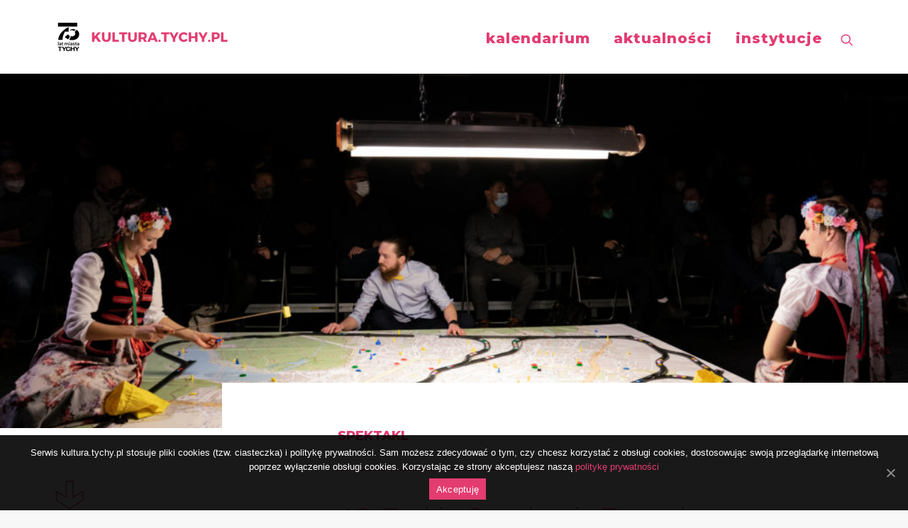

--- FILE ---
content_type: text/html; charset=UTF-8
request_url: https://kultura.tychy.pl/wydarzenia/cpk-2/
body_size: 77581
content:
<!DOCTYPE html>
<html class="no-touch" lang="pl-PL" xmlns="http://www.w3.org/1999/xhtml">
<head>
<meta http-equiv="Content-Type" content="text/html; charset=UTF-8">
<meta name="viewport" content="width=device-width, initial-scale=1">
<link rel="profile" href="https://gmpg.org/xfn/11">
<link rel="pingback" href="https://kultura.tychy.pl/xmlrpc.php">
<title>„CPK” &#8211; KULTURA.TYCHY.PL</title>
<link rel='dns-prefetch' href='//fonts.googleapis.com' />
<link rel='dns-prefetch' href='//s.w.org' />
<link rel="alternate" type="application/rss+xml" title="KULTURA.TYCHY.PL &raquo; Kanał z wpisami" href="https://kultura.tychy.pl/feed/" />
<link rel="alternate" type="application/rss+xml" title="KULTURA.TYCHY.PL &raquo; Kanał z komentarzami" href="https://kultura.tychy.pl/comments/feed/" />
		<script type="text/javascript">
			window._wpemojiSettings = {"baseUrl":"https:\/\/s.w.org\/images\/core\/emoji\/13.0.1\/72x72\/","ext":".png","svgUrl":"https:\/\/s.w.org\/images\/core\/emoji\/13.0.1\/svg\/","svgExt":".svg","source":{"concatemoji":"https:\/\/kultura.tychy.pl\/wp-includes\/js\/wp-emoji-release.min.js?ver=5.6"}};
			!function(e,a,t){var r,n,o,i,p=a.createElement("canvas"),s=p.getContext&&p.getContext("2d");function c(e,t){var a=String.fromCharCode;s.clearRect(0,0,p.width,p.height),s.fillText(a.apply(this,e),0,0);var r=p.toDataURL();return s.clearRect(0,0,p.width,p.height),s.fillText(a.apply(this,t),0,0),r===p.toDataURL()}function l(e){if(!s||!s.fillText)return!1;switch(s.textBaseline="top",s.font="600 32px Arial",e){case"flag":return!c([127987,65039,8205,9895,65039],[127987,65039,8203,9895,65039])&&(!c([55356,56826,55356,56819],[55356,56826,8203,55356,56819])&&!c([55356,57332,56128,56423,56128,56418,56128,56421,56128,56430,56128,56423,56128,56447],[55356,57332,8203,56128,56423,8203,56128,56418,8203,56128,56421,8203,56128,56430,8203,56128,56423,8203,56128,56447]));case"emoji":return!c([55357,56424,8205,55356,57212],[55357,56424,8203,55356,57212])}return!1}function d(e){var t=a.createElement("script");t.src=e,t.defer=t.type="text/javascript",a.getElementsByTagName("head")[0].appendChild(t)}for(i=Array("flag","emoji"),t.supports={everything:!0,everythingExceptFlag:!0},o=0;o<i.length;o++)t.supports[i[o]]=l(i[o]),t.supports.everything=t.supports.everything&&t.supports[i[o]],"flag"!==i[o]&&(t.supports.everythingExceptFlag=t.supports.everythingExceptFlag&&t.supports[i[o]]);t.supports.everythingExceptFlag=t.supports.everythingExceptFlag&&!t.supports.flag,t.DOMReady=!1,t.readyCallback=function(){t.DOMReady=!0},t.supports.everything||(n=function(){t.readyCallback()},a.addEventListener?(a.addEventListener("DOMContentLoaded",n,!1),e.addEventListener("load",n,!1)):(e.attachEvent("onload",n),a.attachEvent("onreadystatechange",function(){"complete"===a.readyState&&t.readyCallback()})),(r=t.source||{}).concatemoji?d(r.concatemoji):r.wpemoji&&r.twemoji&&(d(r.twemoji),d(r.wpemoji)))}(window,document,window._wpemojiSettings);
		</script>
		<style type="text/css">
img.wp-smiley,
img.emoji {
	display: inline !important;
	border: none !important;
	box-shadow: none !important;
	height: 1em !important;
	width: 1em !important;
	margin: 0 .07em !important;
	vertical-align: -0.1em !important;
	background: none !important;
	padding: 0 !important;
}
</style>
	<link rel='stylesheet' id='wp-block-library-css'  href='https://kultura.tychy.pl/wp-includes/css/dist/block-library/style.min.css?ver=5.6' type='text/css' media='all' />
<link rel='stylesheet' id='cookie-notice-front-css'  href='https://kultura.tychy.pl/wp-content/plugins/cookie-notice/css/front.min.css?ver=5.6' type='text/css' media='all' />
<link rel='stylesheet' id='uncodefont-google-css'  href='//fonts.googleapis.com/css?family=Montserrat%3A100%2C100italic%2C200%2C200italic%2C300%2C300italic%2Cregular%2Citalic%2C500%2C500italic%2C600%2C600italic%2C700%2C700italic%2C800%2C800italic%2C900%2C900italic&#038;subset=cyrillic%2Ccyrillic-ext%2Clatin%2Clatin-ext%2Cvietnamese&#038;ver=2.3.3' type='text/css' media='all' />
<link rel='stylesheet' id='search-filter-plugin-styles-css'  href='https://kultura.tychy.pl/wp-content/plugins/search-filter-pro/public/assets/css/search-filter.min.css?ver=2.5.3' type='text/css' media='all' />
<link rel='stylesheet' id='uncode-style-css'  href='https://kultura.tychy.pl/wp-content/themes/uncode/library/css/style.css?ver=689325338' type='text/css' media='all' />
<style id='uncode-style-inline-css' type='text/css'>

@media (min-width: 960px) { .limit-width { max-width: 1200px; margin: auto;}}
</style>
<link rel='stylesheet' id='uncode-icons-css'  href='https://kultura.tychy.pl/wp-content/themes/uncode/library/css/uncode-icons.css?ver=689325338' type='text/css' media='all' />
<link rel='stylesheet' id='uncode-custom-style-css'  href='https://kultura.tychy.pl/wp-content/themes/uncode/library/css/style-custom.css?ver=689325338' type='text/css' media='all' />
<link rel='stylesheet' id='addtoany-css'  href='https://kultura.tychy.pl/wp-content/plugins/add-to-any/addtoany.min.css?ver=1.15' type='text/css' media='all' />
<script type='text/javascript' src='https://kultura.tychy.pl/wp-includes/js/jquery/jquery.min.js?ver=3.5.1' id='jquery-core-js'></script>
<script type='text/javascript' src='https://kultura.tychy.pl/wp-includes/js/jquery/jquery-migrate.min.js?ver=3.3.2' id='jquery-migrate-js'></script>
<script type='text/javascript' src='https://kultura.tychy.pl/wp-content/plugins/add-to-any/addtoany.min.js?ver=1.1' id='addtoany-js'></script>
<script type='text/javascript' id='cookie-notice-front-js-extra'>
/* <![CDATA[ */
var cnArgs = {"ajaxUrl":"https:\/\/kultura.tychy.pl\/wp-admin\/admin-ajax.php","nonce":"c06fb5711e","hideEffect":"fade","position":"bottom","onScroll":"0","onScrollOffset":"100","onClick":"0","cookieName":"cookie_notice_accepted","cookieTime":"2592000","cookieTimeRejected":"2592000","cookiePath":"\/","cookieDomain":"","redirection":"0","cache":"0","refuse":"0","revokeCookies":"0","revokeCookiesOpt":"automatic","secure":"1","coronabarActive":"0"};
/* ]]> */
</script>
<script type='text/javascript' src='https://kultura.tychy.pl/wp-content/plugins/cookie-notice/js/front.min.js?ver=1.3.2' id='cookie-notice-front-js'></script>
<script type='text/javascript' id='search-filter-plugin-build-js-extra'>
/* <![CDATA[ */
var SF_LDATA = {"ajax_url":"https:\/\/kultura.tychy.pl\/wp-admin\/admin-ajax.php","home_url":"https:\/\/kultura.tychy.pl\/","extensions":[]};
/* ]]> */
</script>
<script type='text/javascript' src='https://kultura.tychy.pl/wp-content/plugins/search-filter-pro/public/assets/js/search-filter-build.min.js?ver=2.5.3' id='search-filter-plugin-build-js'></script>
<script type='text/javascript' src='https://kultura.tychy.pl/wp-content/plugins/search-filter-pro/public/assets/js/chosen.jquery.min.js?ver=2.5.3' id='search-filter-plugin-chosen-js'></script>
<script type='text/javascript' src='/wp-content/themes/uncode/library/js/ai-uncode.js' id='uncodeAI' data-home='/' data-path='/' data-breakpoints-images='258,516,720,1032,1440,2064,2880' id='ai-uncode-js'></script>
<script type='text/javascript' id='uncode-init-js-extra'>
/* <![CDATA[ */
var SiteParameters = {"days":"dni","hours":"godzin","minutes":"minut","seconds":"sekund","constant_scroll":"on","scroll_speed":"2","parallax_factor":"0.25","loading":"\u0141aduj\u0119\u2026","slide_name":"slide","slide_footer":"footer","ajax_url":"https:\/\/kultura.tychy.pl\/wp-admin\/admin-ajax.php","nonce_adaptive_images":"c1e5a01e71","enable_debug":"","block_mobile_videos":"","is_frontend_editor":"","mobile_parallax_allowed":"","wireframes_plugin_active":"1","sticky_elements":"off","lazyload_type":"","uncode_adaptive":"1"};
/* ]]> */
</script>
<script type='text/javascript' src='https://kultura.tychy.pl/wp-content/themes/uncode/library/js/init.js?ver=689325338' id='uncode-init-js'></script>
<link rel="https://api.w.org/" href="https://kultura.tychy.pl/wp-json/" /><link rel="alternate" type="application/json" href="https://kultura.tychy.pl/wp-json/wp/v2/wydarzenia/18209" /><link rel="EditURI" type="application/rsd+xml" title="RSD" href="https://kultura.tychy.pl/xmlrpc.php?rsd" />
<link rel="wlwmanifest" type="application/wlwmanifest+xml" href="https://kultura.tychy.pl/wp-includes/wlwmanifest.xml" /> 
<meta name="generator" content="WordPress 5.6" />
<link rel="canonical" href="https://kultura.tychy.pl/wydarzenia/cpk-2/" />
<link rel='shortlink' href='https://kultura.tychy.pl/?p=18209' />
<link rel="alternate" type="application/json+oembed" href="https://kultura.tychy.pl/wp-json/oembed/1.0/embed?url=https%3A%2F%2Fkultura.tychy.pl%2Fwydarzenia%2Fcpk-2%2F" />
<link rel="alternate" type="text/xml+oembed" href="https://kultura.tychy.pl/wp-json/oembed/1.0/embed?url=https%3A%2F%2Fkultura.tychy.pl%2Fwydarzenia%2Fcpk-2%2F&#038;format=xml" />

<script data-cfasync="false">
window.a2a_config=window.a2a_config||{};a2a_config.callbacks=[];a2a_config.overlays=[];a2a_config.templates={};a2a_localize = {
	Share: "Podziel się",
	Save: "Zapisz",
	Subscribe: "Subskrybuj",
	Email: "Email",
	Bookmark: "Dodaj do ulubionych",
	ShowAll: "Pokaż wszystko",
	ShowLess: "Ukryj",
	FindServices: "Wyszukaj",
	FindAnyServiceToAddTo: "Wyszukaj",
	PoweredBy: "Powered by",
	ShareViaEmail: "Share via email",
	SubscribeViaEmail: "Subscribe via email",
	BookmarkInYourBrowser: "Dodaj do zakładek w przeglądarce",
	BookmarkInstructions: "Press Ctrl+D or \u2318+D to bookmark this page",
	AddToYourFavorites: "Dodaj do ulubionych",
	SendFromWebOrProgram: "Send from any email address or email program",
	EmailProgram: "Email program",
	More: "More&#8230;",
	ThanksForSharing: "Thanks for sharing!",
	ThanksForFollowing: "Thanks for following!"
};

a2a_config.icon_color="#e33c71";
(function(d,s,a,b){a=d.createElement(s);b=d.getElementsByTagName(s)[0];a.async=1;a.src="https://static.addtoany.com/menu/page.js";b.parentNode.insertBefore(a,b);})(document,"script");
</script>
<link rel="icon" href="https://kultura.tychy.pl/wp-content/uploads/2021/01/logo_mck-150x150.png" sizes="32x32" />
<link rel="icon" href="https://kultura.tychy.pl/wp-content/uploads/2021/01/logo_mck-300x300.png" sizes="192x192" />
<link rel="apple-touch-icon" href="https://kultura.tychy.pl/wp-content/uploads/2021/01/logo_mck-300x300.png" />
<meta name="msapplication-TileImage" content="https://kultura.tychy.pl/wp-content/uploads/2021/01/logo_mck-300x300.png" />
		<style type="text/css" id="wp-custom-css">
			#wp-admin-bar-root-default, #wp-admin-bar-user-info, #wp-admin-bar-edit-profile
{
	display: none;
}
@import url('https://fonts.googleapis.com/css2?family=Montserrat:ital,wght@0,300;0,400;0,600;0,700;0,800;1,400&display=swap');

.przeglad-wydarzen .t-entry-cf-uncode-data-od-do
{
	font-weight: 800;
	font-size: 36px;
}
.przeglad-wydarzen hr
{
	border: 1px solid #000;
	border-color: #000!IMPORTANT;
}
.przeglad-wydarzen .t-entry-cf-uncode-nadtytul
{
	font-weight: 300;
	font-size: 24px;
	margin-top: 30px!IMPORTANT;
}
.przeglad-wydarzen .t-entry-title a
{
	font-weight: 800!IMPORTANT;
	font-size: 36px!IMPORTANT;
	color: #2B2E34!IMPORTANT;
}
.przeglad-wydarzen .t-entry-title a:hover
{
	color: #E33C71!IMPORTANT;
}
.przeglad-wydarzen .t-entry-cf-uncode-miejsce-wydarzenia-nazwa
{
	font-weight: 400;
	font-size: 24px;
	margin: 30px 0!IMPORTANT;
}
.przeglad-wydarzen .t-entry-cf-uncode-platne-darmowe
{
	font-weight: 800;
	font-size: 18px;
}
.przeglad-wydarzen .t-cat-over-topleft
{
	padding: 10px 36px;
	background-color: #fff;
	border-bottom: 2px solid #E33C71;
	border-right: 2px solid #E33C71;
	margin-left: -2px;
	text-transform: uppercase;
}
.przeglad-wydarzen .t-entry-visual
{
	overflow: visible!IMPORTANT;
}
.przeglad-wydarzen a
{
	color: #E33C71!IMPORTANT;
	font-weight: 400;
	font-size: 18px;
}
.tagcloud
{
	display: none;
}
.przeglad-wydarzen .tmb-light.tmb-border, .przeglad-wydarzen .tmb-light.tmb-bordered:not(.tmb-no-bg):not(.tmb-shadowed).tmb > .t-inside, .przeglad-wydarzen .tmb-light.tmb-bordered.tmb-no-bg.tmb-media-first.tmb > .t-inside .t-entry-visual {
    border: 2px solid #E33C71;
    border-top-style: none;
    border-right-style: none;
}
.header-wrapper .owl-dots-inside .owl-dots {
  	padding-bottom: 48px;
		padding-top: 48px;
	  padding-left: 5%;
	}

.owl-dots .owl-dot span {
    width: 24px;
    height: 24px;
		margin: 0px 12px 0px 12px;
    display: block;
    border-radius: 0%;
}

hr.separator-break {
    width: 100%;
    border-top-width: 2px;
	
}
 
.tmb-dark.tmb-border, .tmb-dark.tmb-bordered:not(.tmb-no-bg):not(.tmb-shadowed).tmb > .t-inside, .tmb-dark.tmb-bordered.tmb-no-bg.tmb-media-first.tmb > .t-inside .t-entry-visual {
 		border: 2px solid #FFFFFF;
		border-top-style: none;
    border-right-style: none;	
}

/*Instytucje | Wydarzenia | Aktualności*/


.instytucja_lead {
    color: #2b2e34;
    font-size: 24px;
    font-weight: 800;
    margin-left: 75px;
    margin-bottom: 50px;
		margin-top: 0!IMPORTANT;
    padding: 50px 0px 50px 50px;
    border: solid;
    border-width: 2px 0 2px 2px;
    border-color: #E33C71;
    }
.borderright53
{
	width:100%;
	height: 53px;
	border-right: 2px solid #E33C71;
}

.tresc_aktualnosci_instytucje  h2 > img  {
	padding-bottom: 50px;
}

.tresc_aktualnosci_instytucje  p > img  {
	padding-bottom: 50px;
}

.tresc_aktualnosci_instytucje  h1 > img  {
	padding-bottom: 50px;
}

.tresc_aktualnosci_instytucje > h2 {
    color: #E33C71;
	  font-size: 18px;
    line-height: 30px;
    margin-bottom: 30px;
		margin-top: 50px;
}

.tresc_aktualnosci_instytucje > h1 {
    color: #E33C71;
    border-bottom-style: solid;
	   font-size: 24px;
    line-height: 66px;
    padding-bottom: 13.5px;
    margin-top: 50px;
    margin-bottom: 50px;
}

 p, li, dt, dd, dl, address, label, small, pre, code {
    margin-top: 30px;
    margin-bottom: 50px;
}

blockquote p {
    font-style: italic;
    font-weight:300;
    margin-top: 18px;
    margin-bottom: 50px;
}

.email_instytucja {
		color: #E33C71;
    font-size: 25px;
    font-weight: 800;
}

.telefon_instytucja {
		color: #2b2e34;
    font-size: 20px;
    font-weight: 800;
		margin-top: 17px!important;
}

.adres_instytucja {
		margin-top: 17px!important;
}
.instytucje_kultury_sekcja .owl-carousel {
	height: 475px;
}

.instytucje_kultury_sekcja .t-entry-text-tc {
	height: 450px;
}
.instytucje_kultury_sekcja .t-entry-title a
{
  line-height: 50px;
  max-height: 150px;
}
.instytucje_kultury_sekcja .t-entry-cf-lead-instytucje {
	overflow: hidden;
  text-overflow: ellipsis;
  display: -webkit-box;
  line-height: 25px;
  max-height: 175px;
  -webkit-line-clamp: 7;
  -webkit-box-orient: vertical;
}
.instytucje_kultury_tytul_1
{
	max-height: 275px!IMPORTANT;
  -webkit-line-clamp: 11!IMPORTANT;
}
.instytucje_kultury_tytul_2
{
	max-height: 225px!IMPORTANT;
  -webkit-line-clamp: 9!IMPORTANT;
}
.instytucje_kultury_sekcja .btn.btn-link.btn-flat {
	color: white;
	font-size: 25px;
	font-weight: 800!important;
	text-transform: lowercase;
	}

.instytucje_kultury_sekcja .t-entry-readmore {
	position: absolute;
  bottom: 35px;
}
#colophon h3
{
	color: #fff!IMPORTANT;
}
.extraboldrozowy18, .single-wydarzenia h1, .single-wydarzenia h2, .single-wydarzenia h3, .single-wydarzenia h4, .single-wydarzenia h5, .single-wydarzenia h6
{
	font-weight: 800!IMPORTANT;
	color: #E33C71!IMPORTANT;
}
.regularrozowy18
{
	color: #E33C71!IMPORTANT;
}
.podnadtytullight36
{
	font-weight: 300!IMPORTANT;
	color: #E33C71!IMPORTANT;
	font-size: 36px!IMPORTANT;
}
.tytulextrabold60
{
	font-weight: 800!IMPORTANT;
	color: #E33C71!IMPORTANT;
	font-size: 60px!IMPORTANT;
}
.kategoria_wydarzenie
{
	text-transform: uppercase;
}
blockquote
{
	margin-left: 48px;
	padding-left: 48px;
	position: relative;
}
blockquote::before {
    display: block;
		position: absolute;
    content: "";
    border-top: 2px solid #E33C71;
    width: 48px;
		left: -48px;
		top: calc(50% - 1px);
}
.strzalka_w_dol
{
	margin-bottom: 49px;
}
.sidebar-wydarzenie
{
	margin-top: 41px;
}
.single-wydarzenia .wydarzenie-content-do-gory
{
		position: relative;
    top: -71px;
    background-color: #fff;
}
.mt53
{
	margin-top: 53px!IMPORTANT;
}
.mt12
{
	margin-top: 12px!IMPORTANT;
}
.mt43
{
	margin-top: 43px!IMPORTANT;
}
.mt36
{
	margin-top: 36px!IMPORTANT;
}
.mt82
{
	margin-top: 82px!IMPORTANT;
}
.mt19
{
	margin-top: 19px!IMPORTANT;
}
.extrabold24
{
	font-weight: 800;
	font-size: 24px;
}
.reg24
{
	font-size: 24px;
}
.rozowy20
{
	color: #E33C71!IMPORTANT;
	font-size: 24px!IMPORTANT;
}
.link-do-wydarzenia a
{
	color: #E33C71!IMPORTANT;
}
.pt150
{
	padding-top: 150px;
}
.pt113
{
	padding-top: 113px;
}
.searchandfilter > ul > li {
	display: inline-block;
	vertical-align: top;
	padding: 0 20px;
}
.button1_strona_glowna
{
	border-right: none;
}
/*Kalendarium*/
.odfiltrowane-obrazek
{
	position: relative;
	display:inline-block;
}
.odfiltrowane-kategoria
{
	position:absolute;
	color: #E33C71!IMPORTANT;
  font-weight: 400;
  font-size: 18px;
	padding: 2px 36px;
  background-color: #fff;
  border-bottom: 2px solid #E33C71;
  border-right: 2px solid #E33C71;
	text-transform: uppercase;
}
.odfiltrowane-kategoria *
{
	list-style-type: none;
}
.odfiltrowane-kategoria ul, .odfiltrowane-kategoria li
{
	margin:0!IMPORTANT;
	padding:0!IMPORTANT;
}
.odfiltrowane-obrazek img
{
  border-left: 2px solid #E33C71;
}
.odfiltrowane-obrazek p
{
	margin-top:0;
	margin-bottom: 0;
}
/*-----------------*/
.odfiltrowane-data-od-do
{
	font-weight: 800;
	font-size: 36px;
	display: inline;
}
.odfiltrowane-godzina
{
	font-weight: 400;
	font-size: 36px;
	display: inline;
	float: right
}
.odfiltrowane-wydarzenie hr
{
	border-color: #2b2e34;
	border-width: 1px;
	margin: 15px 0;
}
.odfiltrowane-wydarzenie
{
	border-bottom: 2px solid #E33C71;
	margin-bottom: 40px;
}
.link-invis
{
	height: 0!IMPORTANT;
	display:inline;
}
.odfiltrowane-nadtytul
{
	margin-top: 20px!IMPORTANT;
	font-size: 24px;
}
h2.odfiltrowane-tytul
{
	margin-top: 15px;
}
.odfiltrowane-miejsce
{
	font-size: 24px;
	padding: 20px 0;
}
.odfiltrowane-cena
{
	font-weight: 800;
	font-size: 24px;
}
#search-filter-form-532 ul, #search-filter-form-532 li:first-child
{
	padding-left: 0;
}
.header-kalendarium
{
	font-size: 55px;
	font-weight: 800;
	color: #FFF
}
.searchandfilter h4
{
	font-size: 12px;
	color: #fff;
	text-transform: uppercase;
	font-weight: 600
}
#search-filter-form-532 select
{
	font-size: 13px!IMPORTANT;
	font-weight: 600!IMPORTANT;
}
.slider-glowna-wpisy .t-entry-cf-uncode-nadtytul, .slider-glowna-wpisy .t-entry-cf-uncode-data-od-do, .slider-glowna-wpisy .t-entry-cf-uncode-godzina-rozpoczecia
{
	font-size: 36px;
}
.slider-glowna-wpisy .t-entry-cf-uncode-data-od-do, .slider-glowna-wpisy .t-entry-cf-uncode-godzina-rozpoczecia
{
	display: inline;
	padding-right: 15px;
}
.slider-glowna-wpisy .t-entry-cf-uncode-data-od-do
{
	font-weight: 800;
}
.slider-glowna-wpisy .t-entry-title
{
	margin-bottom: 9px!IMPORTANT;
}
.slider-glowna-wpisy .owl-dots-inside .owl-dots .owl-dot span
{
	background: transparent;
	border: 2px solid #fff;
	opacity: 1;
}
.slider-glowna-wpisy .owl-dot.active
{
	transform: scale(0.8)!IMPORTANT;
}
.slider-glowna-wpisy .owl-dot.active span
{
	background-color: #fff!IMPORTANT;
}
.wybor-miesiaca-lewo,
.wybor-miesiaca-data,
.wybor-miesiaca-prawo
{
	display: inline;
	font-size: 100px;
}
.wybor-miesiaca-lewo img,
.wybor-miesiaca-prawo img
{
	vertical-align: middle;
	padding-bottom: 10px;
}
.wybor-miesiaca-data
{
	font-size: 100px;
	margin: 0 80px;
	font-weight: 800;
	color: #2B2E34;
  -webkit-text-fill-color: white; /* Will override color (regardless of order) */
  -webkit-text-stroke-width: 2px;
  -webkit-text-stroke-color: #2B2E34;
	width: 420px!IMPORTANT;
	display: inline-block;
	text-align: center;
}
.sf-field-post-meta-data_zakonczenia
{
	display:none!IMPORTANT;
}
.kalendarium-dni
{
	display: flex!IMPORTANT;
  align-items: stretch!IMPORTANT;
}
.kal-dni
{
	width: 50px;
	font-size: 20px;
}
.extrabold
{
	font-weight: 800;
}
.button1_strona_glowna
{
	position:relative;
	padding: 27px 47px 27px 47px !important;
	font-size: 24px!IMPORTANT;
}
.half-border
{
	position: absolute;
  bottom:-2px;
  right:0px;
  width:50%;
  height: 2px;
  background-color:#fff;
	transition-duration: 0.2s;
}
.button1_strona_glowna:hover .half-border, .page-id-8 .btn.btn-color-213289.btn-outline:hover .half-border
{
	background-color: #e33c71;
}
.page-id-8 .btn.btn-color-213289.btn-outline
{
	font-size: 24px;
	text-transform: lowercase;
	color: #2B2E34!IMPORTANT;
	font-weight: 800!IMPORTANT;
	letter-spacing:0;
	border: 2px solid #e33c71;
	border-right:none;
	position:relative;
	padding: 27px 47px 27px 47px !important;
}
.drop-menu
{
	background-color: transparent!IMPORTANT;
	padding-top: 0!IMPORTANT;
}
.drop-menu .menu-item
{
	background-color: #fff;
	margin-bottom: 2px;
	width: auto;
	font-weight:400;
	width: min-content!IMPORTANT;
}
#menu-item-1763 *
{
	white-space: nowrap;
}
.drop-menu
{
	max-width: 500px!IMPORTANT;
}
#menu-menu-glowne .fa-dropdown
{
	display:none;
}
#menu-menu-glowne .podmenu
{
	margin-left: 20px!IMPORTANT;
}
.overlay.style-dark-bg
{
	background-color: #E33C71!IMPORTANT;
}
.search-container .search-field
{
	border: none;
	margin-left: 0!IMPORTANT;
	padding-left: 0!IMPORTANT;
	border-bottom: 2px solid #fff
}
.search-container *
{
	box-shadow: none;
}
.search-container .fa-search3
{
	margin-top:-0.5em!IMPORTANT;
	right: 0!IMPORTANT;
	font-size: 30px;
	background-color: #E33C71!IMPORTANT;
	z-index: 99999;
	padding-bottom: 30px;
	padding-left: 30px;
}
.search-field::placeholder {
  color: #E33C71!IMPORTANT;
}
.menu-container
{
	z-index: 9999999!IMPORTANT;
}
.vertical-border-left
{
	width: 20%;
	border-right: 2px solid #fff;
	height: 20px;
	display: block;
}
.wybor-miesiaca
{
	display: inline-block;
	float: right;
	padding-bottom: 60px;
}
.footer-last a:hover, .page-id-8 a:hover, .wpisy-glowna-rozowe-tlo a:hover, .instytucje_kultury_sekcja a:hover
{
	color: #fff!IMPORTANT;
}
.post-info
{
	display: none;
}
.instytucja_lead
{
	margin-bottom: 5px!IMPORTANT;
	margin-bottom: 5px!IMPORTANT;
}
.slider-glowna-wpisy .owl-dots
{
	max-width: 1200px!IMPORTANT;
	padding-left: 36px!IMPORTANT;
	padding-right: 36px!IMPORTANT;
	margin-left: auto!IMPORTANT;
	margin-right:auto!IMPORTANT;
}
.page-id-533 .wydarzenia-sf img
{
	display: block
}
.przeglad-wydarzen .t-inside:hover, .instytucje_kultury_sekcja .t-inside:hover
{
	cursor: pointer;
}
.t-entry-title a
{
	overflow: hidden;
  text-overflow: ellipsis;
  display: -webkit-box;
  line-height: 45px;
  max-height: 135px;
  -webkit-line-clamp: 3;
  -webkit-box-orient: vertical;
  position: relative;
}
.sidebar-adres, .sidebar-gdzina, .sidebar-adres-www
{
	margin-top: 10px!IMPORTANT;
}
.organizatorzy-z-przecinkami
{
	line-height: 50px;
}
.organizatorzy-z-przecinkami img
{
	vertical-align: middle;
	padding-bottom: 3px;
}
.organizator-tytul p
{
	margin-bottom: 0!IMPORTANT;
}
.kalendarium-dni
{
	min-width: 1128px;
}
@media screen and (max-width: 1127px) {
  .kalendarium-dni-container
{
	overflow-x: scroll;
}
	.kal-dni {
    padding-bottom: 10px;
	}
	.kalendarium-dni-container::-webkit-scrollbar {
  height: 3px;
  background-color: #ddd;
}
	.kalendarium-dni-container::-webkit-scrollbar-thumb {
		background-color: #2B2E34;
}
}
@media screen and (max-width: 1026px) {
	.odfiltrowane-obrazek, .odfiltrowane-obrazek img, .odfiltrowane-szczegoly
	{
		float: none;
		width: 100%;
	}
	.odfiltrowane-szczegoly
	{
		padding-top: 36px;
		padding-bottom: 36px;
		border-left: 2px solid #E33C71;
	}
}
.no-block-padding
{
	padding-top: 0!IMPORTANT;
}
.fa-angle-up:before{
	display: none;
}
.wybor-miesiaca-lewo:hover, .wybor-miesiaca-prawo:hover
{
	cursor: pointer;
}
#index-120741 .t-entry-title a:hover
{
	color: #2b2e34!IMPORTANT;
}
#index-150819 *
{
	transition-duration: 8s;
}
.tmb-image-color-anim:hover img
{
	filter: grayscale(0%)!IMPORTANT;
}
.menu-container a:hover
{
	color: rgba(227,60,113,.5)!IMPORTANT;
}
.uncode-divider-wrap
{
	width: calc((100vw - 1300px)/2 + 1300px*3/4v)!IMPORTANT;
	margin-left: calc((100vw - 1300px)/2 + 1300px*1/4)!IMPORTANT;
}
.mobile .wybor-miesiaca
{
	display: block;
	margin-left: auto;
	margin-right: auto;
	width: 672px;
	padding-top: 40px;
	padding-bottom: 40px;
	float: none;
}
.mobile #search-filter-form-532 label
{
	width: 100%;
}
@media screen and (max-width: 750px) {
	.wybor-miesiaca-lewo, .wybor-miesiaca-data, .wybor-miesiaca-prawo {
		font-size: 80px;
	}
	.wybor-miesiaca-data
	{
    margin: 0 40px;
		width: 320px!IMPORTANT;
	}
	.wybor-miesiaca
	{
		width: 492px!IMPORTANT;
	}
}
@media screen and (max-width: 570px) {
	.wybor-miesiaca-lewo, .wybor-miesiaca-data, .wybor-miesiaca-prawo {
		font-size: 50px;
	}
	.wybor-miesiaca-data
	{
    margin: 0 20px;
		width: 250px!IMPORTANT;
	}
	.wybor-miesiaca
	{
		width: 382px!IMPORTANT;
	}
}
@media screen and (max-width: 454px) {
	.wybor-miesiaca-lewo, .wybor-miesiaca-data, .wybor-miesiaca-prawo {
		font-size: 30px;
	}
	.wybor-miesiaca-data
	{
    margin: 0 10px;
		width: 118px!IMPORTANT;
	}
	.wybor-miesiaca
	{
		width: 188px!IMPORTANT;
	}
	.wybor-miesiaca img
	{
		width: 20px;
		padding-bottom: 3px;
	}
}
@media screen and (max-width: 892px) {
	#search-filter-form-532 ul li:not(.sf-field-post-meta-data_zakonczenia)
	{
		display: block!IMPORTANT;
		padding-left: 0!IMPORTANT;
		padding-bottom: 20px;
	}
}
@media screen and (max-width: 450px) {
.header-kalendarium
	{
		font-size: 30px!IMPORTANT;
	}
}
.odfiltrowane-obrazek
{
  overflow: hidden;
}

.odfiltrowane-tytul
{
	overflow: hidden;
  text-overflow: ellipsis;
  display: -webkit-box;
  line-height: 43px;
  max-height: 86px;
  -webkit-line-clamp:2;
  -webkit-box-orient: vertical;
  position: relative;
}
#a2apage_show_more_less, .a2a_mini_services a:nth-of-type(4), .a2a_mini_services a:nth-of-type(5), .a2a_mini_services a:nth-of-type(6), .a2a_mini_services a:nth-of-type(8)
{
	display: none;
}
#a2apage_dropdown
{
	border-radius: 0;
	border-color: #2b2e34;
}
#a2apage_dropdown a
{
	color: #2b2e34;
}
.icon-box-icon span:hover, .icon-box-icon:hover
{
	cursor: pointer!IMPORTANT;
}
.linki-social-invisible
{
	display: none!IMPORTANT;
}
.field_5f7f67eb4505e
{
	margin-bottom: 70px!IMPORTANT;
}
.ninja, .ninja *
{
	display: none!IMPORTANT;
}
#menu-item-1763 .drop-menu
{
	margin-left: 0!IMPORTANT;
}
.sf-item-23
{
	display:none!IMPORTANT;
}
#search-filter-form-532 .sf-field-post-meta-organizator
{
	max-width: 210px;
}
.organizator-nazwa {
    overflow: hidden;
	padding-bottom:4px;
}

.organizator-nazwa:after {
    content:"";
    display: inline-block;
    height: 0.5em;
    vertical-align: middle;
    width: 100%;
    margin-right: -100%;
    margin-left: 10px;
    border-top: 2px solid #E33C71;
	margin-top:6px;
}
.odfiltrowane-kategoria li:last-of-type
{
	display:block;
}
.odfiltrowane-kategoria li
{
	display:none;
}
.kal-dni:hover
{
	cursor: pointer;
}
@media screen and (min-width: 1027px) {
body:not(.home) .odfiltrowane-wydarzenie
{
	display: flex!IMPORTANT;
}
body:not(.home) .odfiltrowane-obrazek, body:not(.home) .odfiltrowane-szczegoly
{
	flex: 1;
}
body:not(.home) .odfiltrowane-obrazek
img
{
	height: 100%;
	width: 100%;
	object-fit: cover;
	margin:0!IMPORTANT;
}
}
.odfiltrowane-szczegoly
{
	padding-left: 42px;
}
.odfiltrowane-cena
{
	padding-bottom: 20px;
}
.sf-input-select
{
	width: 170px!IMPORTANT;
}
.mobile .no-block-padding
{
	padding-left: 0!IMPORTANT;
}
.page-id-1896 path {
    fill: #e33c71;
}
.organizator-nazwa:hover
{
	cursor: pointer;
}
.wpb_raw_js
{
	display: none;
}
.strzalka-footer
{
	height: 25px;
	width: 35px;
	padding-right: 10px;
	vertical-align: middle;
}
#colophon p
{
	margin-bottom: 10px!IMPORTANT;
	margin-top: 10px;
	font-size: 12px
}
#colophon h3
{
	font-size: 18px
}
#colophon h6 *
{
	color: #fff;
}
#cn-notice-text a
{
	color: #e33c71 !important;
}
#cn-accept-cookie
{
	background: #e33c71;
	border-radius: 0;
}
.owl-dots-align-center .owl-dots, .mejs-controls
{
	display: none!IMPORTANT;
}
.object-size.self-video.fluid-object
{
	padding-top: 75%!IMPORTANT;
}
.mejs-overlay-button
{
	border: none;
	opacity: 1;
}
.page-id-533 .odfiltrowane-nadtytul
{
	display: none!IMPORTANT;
}
.home .odfiltrowane-obrazek, .home .odfiltrowane-obrazek img, .home .odfiltrowane-szczegoly
{
	float: none!IMPORTANT;
	width: 100%!IMPORTANT;
}
.home .odfiltrowane-szczegoly
{
	padding-top: 36px!IMPORTANT;
	padding-bottom: 36px!IMPORTANT;
	border-left: 2px solid #E33C71!IMPORTANT;
}
.home .search-filter-results
{
	display: flex;
  align-items: flex-start;
}
.home .odfiltrowane-wydarzenie
{
	flex-grow: 1;
  flex-basis: 0;
}
.home .odfiltrowane-wydarzenie:nth-of-type(1), .home .odfiltrowane-wydarzenie:nth-of-type(2)
{
	margin-right: 18px;
}
.home .odfiltrowane-godzina
{
	display: none!IMPORTANT;
}
.home .odfiltrowane-tytul a:hover
{
	color: #e33c71!IMPORTANT;
}
.home .odfiltrowane-obrazek img
{
	filter: grayscale(100%);
	transition-duration: 3s;
	object-fit: cover;
}
.home .odfiltrowane-wydarzenie:hover img
{
	filter: none!IMPORTANT;
}
.home .odfiltrowane-szczegoly
{
	padding: 36px!IMPORTANT
}
.home .pagination
{
	display: none;
}
.home .odfiltrowane-obrazek
{
	overflow: visible!IMPORTANT;
}
.home .odfiltrowane-obrazek
{
	border-left: 2px solid #e33c71;
}
.home .odfiltrowane-obrazek img
{
	border: none;
}
.home .odfiltrowane-kategoria
{
	z-index: 999;
	margin-left: -2px;
}
.home .odfiltrowane-wydarzenie:hover
{
	cursor: pointer;
}
.home .odfiltrowane-wydarzenie {
	max-width: 34%;
}
.home .odfiltrowane-tytul
{
  line-height: 43px;
  max-height: 129px;
  -webkit-line-clamp:3;
}
.home .odfiltrowane-wydarzenie img
{
		height: 250px;
}
@media screen and (max-width: 1061px) {
	.home .search-filter-results
{
	flex-direction: column;
}
.home .odfiltrowane-wydarzenie
{
	margin-right: 0!IMPORTANT;
}
	.home .odfiltrowane-wydarzenie {
	max-width: 100%;
}	
	.home .odfiltrowane-wydarzenie img
{
		height: 600px;
}
}
@media screen and (max-width: 840px) {
.home .odfiltrowane-wydarzenie img
{
		height: 550px;
}
}
@media screen and (max-width: 740px) {
.home .odfiltrowane-wydarzenie img
{
		height: 475px;
}
}
@media screen and (max-width: 640px) {
.home .odfiltrowane-wydarzenie img
{
		height: 400px;
}
}
@media screen and (max-width: 540px) {
.home .odfiltrowane-wydarzenie img
{
		height: 325px;
}
}
@media screen and (max-width: 440px) {
.home .odfiltrowane-wydarzenie img
{
		height: 250px;
}
}
@media screen and (max-width: 340px) {
.home .odfiltrowane-wydarzenie img
{
		height: 175px;
}
}
@media screen and (max-width: 240px) {
.home .odfiltrowane-wydarzenie img
{
		height: 100px;
}
}
body.search.search-results .entry-summary
{
	display: none;
}
.search-filter-results .pagination
{
	display:none;
}
.odfiltrowane-obrazek
{
	max-height:350px;
}
.sf-field-post-meta-data_rozpoczecia
{
	display:none!IMPORTANT;
}
.link-info-ikona a
{
	width: 90px;
	height: 90px;
}
.autor-wyd
{
	margin-top: 20px!IMPORTANT;
}
.autor-wyd:empty
{
	display: none!IMPORTANT;
}		</style>
		<noscript><style> .wpb_animate_when_almost_visible { opacity: 1; }</style></noscript></head>
<body data-rsssl=1 class="wydarzenia-template-default single single-wydarzenia postid-18209 wp-custom-logo  style-color-lxmt-bg cookies-not-set group-blog hormenu-position-left hmenu hmenu-position-right header-full-width main-center-align textual-accent-color mobile-parallax-not-allowed ilb-no-bounce unreg qw-body-scroll-disabled wpb-js-composer js-comp-ver-6.5.0 vc_responsive" data-border="0">
		<div class="body-borders" data-border="0"><div class="top-border body-border-shadow"></div><div class="right-border body-border-shadow"></div><div class="bottom-border body-border-shadow"></div><div class="left-border body-border-shadow"></div><div class="top-border style-light-bg"></div><div class="right-border style-light-bg"></div><div class="bottom-border style-light-bg"></div><div class="left-border style-light-bg"></div></div>	<div class="box-wrapper">
		<div class="box-container">
		<script type="text/javascript" id="initBox">UNCODE.initBox();</script>
		<div class="menu-wrapper menu-sticky menu-no-arrows">
													
													<header id="masthead" class="navbar menu-primary menu-light submenu-light style-light-original menu-with-logo">
														<div class="menu-container style-color-xsdn-bg menu-no-borders">
															<div class="row-menu limit-width">
																<div class="row-menu-inner">
																	<div id="logo-container-mobile" class="col-lg-0 logo-container middle">
																		<div id="main-logo" class="navbar-header style-light">
																			<a href="https://kultura.tychy.pl" class="navbar-brand"><div class="logo-customizer"><img src="https://kultura.tychy.pl/wp-content/uploads/2026/01/Logo75LatKultura3.png" alt="KULTURA.TYCHY.PL" width="250" height="50" /></div></a>
																		</div>
																		<div class="mmb-container"><div class="mobile-additional-icons"></div><div class="mobile-menu-button 1 mobile-menu-button-light lines-button x2"><span class="lines"></span></div></div>
																	</div>
																	<div class="col-lg-12 main-menu-container middle">
																		<div class="menu-horizontal">
																			<div class="menu-horizontal-inner">
																				<div class="nav navbar-nav navbar-main navbar-nav-first"><ul id="menu-menu-glowne" class="menu-primary-inner menu-smart sm"><li id="menu-item-1758" class="menu-item menu-item-type-post_type menu-item-object-page menu-item-1758 menu-item-link"><a title="kalendarium" href="https://kultura.tychy.pl/kalendarium/">kalendarium<i class="fa fa-angle-right fa-dropdown"></i></a></li>
<li id="menu-item-1759" class="menu-item menu-item-type-post_type menu-item-object-page menu-item-1759 menu-item-link"><a title="aktualności" href="https://kultura.tychy.pl/aktualnosci/">aktualności<i class="fa fa-angle-right fa-dropdown"></i></a></li>
<li id="menu-item-1763" class="menu-item menu-item-type-custom menu-item-object-custom menu-item-has-children menu-item-1763 dropdown menu-item-link"><a title="instytucje" href="/instytucje/" data-toggle="dropdown" class="dropdown-toggle" data-type="title">instytucje<i class="fa fa-angle-down fa-dropdown"></i></a>
<ul role="menu" class="drop-menu">
	<li id="menu-item-2054" class="menu-item menu-item-type-post_type menu-item-object-instytucje_kultury menu-item-2054"><a title="Miejskie Centrum Kultury w Tychach" href="https://kultura.tychy.pl/instytucje_kultury/miejskie-centrum-kultury/">Miejskie Centrum Kultury w Tychach<i class="fa fa-angle-right fa-dropdown"></i></a></li>
	<li id="menu-item-2395" class="podmenu menu-item menu-item-type-post_type menu-item-object-instytucje_kultury menu-item-2395"><a title="Klub Wilkowyje MCK" href="https://kultura.tychy.pl/instytucje_kultury/klub-wilkowyje/">Klub Wilkowyje MCK<i class="fa fa-angle-right fa-dropdown"></i></a></li>
	<li id="menu-item-2396" class="podmenu menu-item menu-item-type-post_type menu-item-object-instytucje_kultury menu-item-2396"><a title="Klub Urbanowice MCK" href="https://kultura.tychy.pl/instytucje_kultury/klub-urbanowice/">Klub Urbanowice MCK<i class="fa fa-angle-right fa-dropdown"></i></a></li>
	<li id="menu-item-1768" class="menu-item menu-item-type-post_type menu-item-object-instytucje_kultury menu-item-1768"><a title="Miejska Biblioteka Publiczna w Tychach" href="https://kultura.tychy.pl/instytucje_kultury/miejska-biblioteka-publiczna/">Miejska Biblioteka Publiczna w Tychach<i class="fa fa-angle-right fa-dropdown"></i></a></li>
	<li id="menu-item-1770" class="menu-item menu-item-type-post_type menu-item-object-instytucje_kultury menu-item-1770"><a title="AUKSO - Orkiestra Kameralna Miasta Tychy" href="https://kultura.tychy.pl/instytucje_kultury/aukso/">AUKSO &#8211; Orkiestra Kameralna Miasta Tychy<i class="fa fa-angle-right fa-dropdown"></i></a></li>
	<li id="menu-item-1769" class="menu-item menu-item-type-post_type menu-item-object-instytucje_kultury menu-item-1769"><a title="Muzeum Miejskie w Tychach" href="https://kultura.tychy.pl/instytucje_kultury/muzeum-miejskie-w-tychach/">Muzeum Miejskie w Tychach<i class="fa fa-angle-right fa-dropdown"></i></a></li>
	<li id="menu-item-2055" class="menu-item menu-item-type-post_type menu-item-object-instytucje_kultury menu-item-2055"><a title="Teatr Mały w Tychach" href="https://kultura.tychy.pl/instytucje_kultury/teatr-maly/">Teatr Mały w Tychach<i class="fa fa-angle-right fa-dropdown"></i></a></li>
	<li id="menu-item-33900" class="podmenu menu-item menu-item-type-post_type menu-item-object-instytucje_kultury menu-item-33900"><a title="Miejska Galeria Sztuki OBOK" href="https://kultura.tychy.pl/instytucje_kultury/miejska-galeria-sztuki-obok/">Miejska Galeria Sztuki OBOK<i class="fa fa-angle-right fa-dropdown"></i></a></li>
	<li id="menu-item-2253" class="menu-item menu-item-type-post_type menu-item-object-instytucje_kultury menu-item-2253"><a title="Młodzieżowy Dom Kultury nr 1" href="https://kultura.tychy.pl/instytucje_kultury/mlodziezowy-dom-kultury/">Młodzieżowy Dom Kultury nr 1<i class="fa fa-angle-right fa-dropdown"></i></a></li>
	<li id="menu-item-2264" class="menu-item menu-item-type-post_type menu-item-object-instytucje_kultury menu-item-2264"><a title="Młodzieżowy Dom Kultury nr 2" href="https://kultura.tychy.pl/instytucje_kultury/mlodziezowy-dom-kultury-nr-2-w-tychach/">Młodzieżowy Dom Kultury nr 2<i class="fa fa-angle-right fa-dropdown"></i></a></li>
</ul>
</li>
</ul></div><div class="nav navbar-nav navbar-nav-last"><ul class="menu-smart sm menu-icons"><li class="menu-item-link search-icon style-light dropdown "><a href="#" class="trigger-overlay search-icon" data-area="search" data-container="box-container">
													<i class="fa fa-search3"></i><span class="desktop-hidden"><span>Wyszukiwanie</span></span><i class="fa fa-angle-down fa-dropdown desktop-hidden"></i>
													</a><ul role="menu" class="drop-menu desktop-hidden">
														<li>
															<form class="search ccc" method="get" action="https://kultura.tychy.pl/">
																<input type="search" class="search-field no-livesearch" placeholder="Szukaj…" value="" name="s" title="Szukaj…" /></form>
														</li>
													</ul></li></ul></div><div class="desktop-hidden">
														 							</div></div>
																		</div>
																	</div>
																</div>
															</div>
														</div>
													</header>
												</div>			<script type="text/javascript" id="fixMenuHeight">UNCODE.fixMenuHeight();</script>
			<div class="main-wrapper">
				<div class="main-container">
					<div class="page-wrapper">
						<div class="sections-container">
<div id="page-header"><div class="header-wrapper header-uncode-block">
									<div data-parent="true" class="vc_row row-container has-dividers" id="header-block-wrapper"><div class="row-background background-element">
											<div class="background-wrapper">
												<div class="background-inner adaptive-async" style="background-image: url(https://kultura.tychy.pl/wp-content/uploads/2022/10/fot.-agnieszka-seidel-kozuch-13-1024x683-1-uai-258x172.jpg);background-repeat: no-repeat;background-position: center center;background-attachment: scroll;background-size: cover;" data-uniqueid="18215-542850" data-guid="https://kultura.tychy.pl/wp-content/uploads/2022/10/fot.-agnieszka-seidel-kozuch-13-1024x683-1.jpg" data-path="2022/10/fot.-agnieszka-seidel-kozuch-13-1024x683-1.jpg" data-width="1024" data-height="683" data-singlew="12" data-singleh="null" data-crop=""></div>
												
											</div>
										</div><div class="uncode-divider-wrap uncode-divider-wrap-bottom z_index_0 uncode-divider-flip uncode-divider-tablet-hide uncode-divider-mobile-hide" style="height: 13%;" data-height="13" data-unit="%"><svg version="1.1" class="uncode-row-divider uncode-row-divider-step" x="0px" y="0px" width="240px" height="24px" viewBox="0 0 240 24" enable-background="new 0 0 240 24" xml:space="preserve" preserveAspectRatio="none">
		<path fill="#ffffff" d="M240,0v24H0V0H240z"/>
		</svg></div><div class="row no-top-padding no-bottom-padding no-h-padding full-width row-parent row-header" data-height-ratio="70" data-minheight="500"><div class="wpb_row row-inner"><div class="wpb_column pos-top pos-center align_left column_parent col-lg-12 single-internal-gutter"><div class="uncol style-light"  ><div class="uncoltable"><div class="uncell no-block-padding"><div class="uncont">
	<div class="wpb_raw_code wpb_content_element wpb_raw_html" >
		<div class="wpb_wrapper">
			<div id="header-block"></div>
		</div>
	</div>
</div></div></div></div></div><script id="script-header-block-wrapper" data-row="script-header-block-wrapper" type="text/javascript" class="vc_controls">UNCODE.initRow(document.getElementById("header-block-wrapper"));</script></div></div></div>
</div></div><script type="text/javascript">UNCODE.initHeader();</script><article id="post-18209" class="page-body style-light-bg post-18209 wydarzenia type-wydarzenia status-publish has-post-thumbnail hentry category-spektakl">
          <div class="post-wrapper">
          	<div class="post-body"><div class="post-content un-no-sidebar-layout"><div data-parent="true" class="vc_row row-container" id="213697"><div class="row col-double-gutter no-top-padding single-bottom-padding single-h-padding limit-width row-parent"><div class="wpb_row row-inner"><div class="wpb_column pos-top pos-center align_left column_parent col-lg-3 single-internal-gutter"><div class="uncol style-light"  ><div class="uncoltable"><div class="uncell  vc_custom_1602229548252 no-block-padding" style="padding-top: 71px ;"><div class="uncont"><div class="empty-space empty-single" ><span class="empty-space-inner"></span></div>
<div class="uncode-single-media  strzalka_w_dol text-left"><div class="single-wrapper" style="max-width: 43px;"><div class="tmb tmb-light  tmb-media-first tmb-media-last tmb-content-overlay tmb-no-bg">
						<div class="t-inside"><div class="t-entry-visual"><div class="t-entry-visual-tc"><div class="uncode-single-media-wrapper">
									<img class="adaptive-async wp-image-258" src="https://kultura.tychy.pl/wp-content/uploads/2020/09/strzalka-w-dol.png" width="43" height="44" alt="" data-uniqueid="258-855917" data-guid="https://kultura.tychy.pl/wp-content/uploads/2020/09/strzalka-w-dol.png" data-path="2020/09/strzalka-w-dol.png" data-width="43" data-height="44" data-singlew="43" data-singleh="" data-crop="" data-fixed="width"></div>
				</div>
			</div></div>
					</div></div></div><div class="vc_acf extraboldrozowy18 sidebar-wydarzenie sidebar-miejsce vc_txt_align_left field_5f57e71f061de">Teatr Mały w Tychach</div><div class="vc_acf tresc-sidebar sidebar-wydarzenie sidebar-adres vc_txt_align_left field_5f57e764061df">ul. ks. kard. A. Hlonda 1</div><div class="vc_acf extraboldrozowy18 sidebar-wydarzenie sidebar-data vc_txt_align_left field_5f57e0dd56195">25.11.2022</div><div class="vc_acf tresc-sidebar sidebar-wydarzenie sidebar-gdzina vc_txt_align_left field_5f57e14256196">18:00</div><div class="vc_acf extraboldrozowy18 sidebar-wydarzenie sidebar-cena vc_txt_align_left field_5f6bc94976e08">Wstęp wolny</div><div class="vc_acf regularrozowy18 sidebar-adres-www vc_txt_align_left field_5f57e805061e3">Wejściówki: kasa Teatru Małego</div>
	<div class="wpb_raw_code wpb_raw_js" >
		<div class="wpb_wrapper">
			<script type="text/javascript"> 
jQuery(function ($) {
$('.sidebar-miejsce').prepend('Miejsce: ');
$('.sidebar-data').prepend('Data: ');
$('.sidebar-gdzina').prepend('Godzina: ');

if($('.field_5f57e14256196').text() == "Godzina: ")
$('.field_5f57e14256196').addClass('ninja');
});
</script>
		</div>
	</div>
</div></div></div></div></div><div class="wpb_column pos-top pos-center align_left column_parent col-lg-9 single-internal-gutter"><div class="uncol style-light"  ><div class="uncoltable"><div class="uncell  vc_custom_1602859032635 no-block-padding" style="padding-top: 62px ;padding-left: 100px ;"><div class="uncont"><div class="vc_acf extraboldrozowy18 kategoria_wydarzenie vc_txt_align_left field_5f61242d3cea7"> spektakl</div><div class="divider-wrapper "  >
    <hr class="border-accent-color separator-no-padding"  style="width: 40%;border-top-width: 2px;" />
</div>
<div class="vc_acf podnadtytullight36 mt43 vc_txt_align_left field_5f568e7985115">48. Tyskie Spotkania Teatralne</div><div class="vc_acf podnadtytullight36 mt43 autor-wyd vc_txt_align_left field_60f675a15167d"></div><div class="vc_acf tytulextrabold60 mt12 vc_txt_align_left field_5f6123e93cea6">„CPK”</div><div class="vc_acf podnadtytullight36 mt12 vc_txt_align_left field_5f568e8185116">reż. Marcin Stachoń, Maciej Dziaczko, Grupa Artystyczna Teatr T.C.R., Tychy</div>
	<div class="wpb_raw_code wpb_content_element wpb_raw_html" >
		<div class="wpb_wrapper">
			<div class="borderright53"></div>
		</div>
	</div>
<div class="vc_acf instytucja_lead vc_txt_align_left field_5f57e8d637178">CPK, czyli Całkiem Piękny Kraj to projekcja marzeń. Snów wielkich o potędze. Wielkości. O idei.</div><div class="vc_acf tresc_aktualnosci_instytucje vc_txt_align_left field_5f7cde3e8e78e"><p>Spektakl – performance Grupy Artystycznej Teatru T.C.R. mocno zakorzeniony jest w rodzinnym mieście Tychy.<br />
Wszyscy, którzy znają T.C.R. z poprzednich produkcji mogą być zdziwieni i zaszokowani najnowszym obliczem grupy, która tym razem „odleciała” wysoko w chmury fantazji i wyobraźni sugerując, że CPK mogłoby być w Tychach…</p>
<p><strong>Reżyseria:</strong> Maciej Dziaczko<br />
<strong>Tekst:</strong> Marcin Stachoń, Maciej Dziaczko<br />
<strong>Obsada:</strong> Alina Bachara, Paulina Koniarska, Dawid Kozak, Jakub Maćkowiak, Marcin Stachoń, Piotr Kumor, Maciej Dziaczko<br />
<strong>Zdjęcia i montaż:</strong> Wojciech Laube</p>
<p>Produkcja: #wszystkierodzajeteatru, Teatr T.C.R., Miejskie Centrum Kultury w Tychach.<br />
Partner: Teatr Mały w Tychach</p>
<p>Pokaz powstał przy wsparciu finansowym otrzymanym w ramach programu Tyskie Inicjatywy Kulturalne.</p>
<p>SPEKTAKL BIERZE UDZIAŁ W KONKURSIE 48. TYSKICH SPOTKAŃ TEATRALNYCH</p>
<p>Fot. Agnieszka Seidel-Kożuch</p>
<p>Dofinansowano z budżetu państwa – ze środków Ministra Kultury i Dziedzictwa Narodowego.</p>
</div></div></div></div></div></div><script id="script-213697" data-row="script-213697" type="text/javascript" class="vc_controls">UNCODE.initRow(document.getElementById("213697"));</script></div></div></div><section data-parent="true" class="row-container"><div class="row no-top-padding no-bottom-padding no-h-padding full-width row-parent"><div data-parent="true" class="vc_row row-container" id="124981"><div class="row limit-width row-parent"><div class="wpb_row row-inner"><div class="wpb_column pos-top pos-center align_left column_parent col-lg-12 single-internal-gutter"><div class="uncol style-light"  ><div class="uncoltable"><div class="uncell no-block-padding"><div class="uncont"><div class="vc_custom_heading_wrap "><div class="heading-text el-text" ><h3 class="h3" ><span>GALERIA</span></h3></div><div class="clear"></div></div></div></div></div></div></div><script id="script-124981" data-row="script-124981" type="text/javascript" class="vc_controls">UNCODE.initRow(document.getElementById("124981"));</script></div></div></div><div data-parent="true" class="vc_row row-container" id="974809"><div class="row limit-width row-parent"><div class="wpb_row row-inner"><div class="wpb_column pos-top pos-center align_left column_parent col-lg-12 single-internal-gutter"><div class="uncol style-light"  ><div class="uncoltable"><div class="uncell no-block-padding"><div class="uncont"><div class="owl-carousel-wrapper">
		<div class="owl-carousel-container owl-carousel-loading single-gutter">
						<div id="gallery-16959" class="owl-carousel owl-element owl-height-auto" data-navmobile="false" data-navspeed="400" data-autoplay="true" data-timeout="3000" data-stagepadding="0" data-lg="5" data-md="3" data-sm="1">
<div class="tmb tmb-carousel tmb-iso-h4 tmb-light tmb-overlay-middle tmb-overlay-text-left tmb-image-color-anim tmb-bordered tmb-id-18215  tmb-img-ratio tmb-media-first tmb-media-last tmb-content-overlay tmb-no-bg tmb-lightbox">
						<div class="t-inside" ><div class="t-entry-visual"><div class="t-entry-visual-tc"><div class="t-entry-visual-cont"><div class="dummy" style="padding-top: 100%;"></div><a tabindex="-1" href="https://kultura.tychy.pl/wp-content/uploads/2022/10/fot.-agnieszka-seidel-kozuch-13-1024x683-1.jpg" class="pushed" data-active="1" data-lbox="ilightbox_gallery-16959" data-options="width:1024,height:683,thumbnail: 'https://kultura.tychy.pl/wp-content/uploads/2022/10/fot.-agnieszka-seidel-kozuch-13-1024x683-1-300x200.jpg'" data-lb-index="0"><div class="t-entry-visual-overlay"><div class="t-entry-visual-overlay-in style-dark-bg" style="opacity: 0.01;"></div></div>
									<div class="t-overlay-wrap">
										<div class="t-overlay-inner">
											<div class="t-overlay-content">
												<div class="t-overlay-text single-block-padding"></div></div></div></div><img class="adaptive-async wp-image-18215" src="https://kultura.tychy.pl/wp-content/uploads/2022/10/fot.-agnieszka-seidel-kozuch-13-1024x683-1-uai-258x258.jpg" width="258" height="258" alt="" data-uniqueid="18215-497473" data-guid="https://kultura.tychy.pl/wp-content/uploads/2022/10/fot.-agnieszka-seidel-kozuch-13-1024x683-1.jpg" data-path="2022/10/fot.-agnieszka-seidel-kozuch-13-1024x683-1.jpg" data-width="1024" data-height="683" data-singlew="2" data-singleh="2" data-crop="1" data-fixed="" /></a></div>
				</div>
			</div></div>
					</div><div class="tmb tmb-carousel tmb-iso-h4 tmb-light tmb-overlay-middle tmb-overlay-text-left tmb-image-color-anim tmb-bordered tmb-id-12027  tmb-img-ratio tmb-media-first tmb-media-last tmb-content-overlay tmb-no-bg tmb-lightbox">
						<div class="t-inside" ><div class="t-entry-visual"><div class="t-entry-visual-tc"><div class="t-entry-visual-cont"><div class="dummy" style="padding-top: 100%;"></div><a tabindex="-1" href="https://kultura.tychy.pl/wp-content/uploads/2022/01/cpk-gorgi-3-fb.jpg" class="pushed" data-active="1" data-lbox="ilightbox_gallery-16959" data-options="width:2048,height:1365,thumbnail: 'https://kultura.tychy.pl/wp-content/uploads/2022/01/cpk-gorgi-3-fb-300x200.jpg'" data-lb-index="1"><div class="t-entry-visual-overlay"><div class="t-entry-visual-overlay-in style-dark-bg" style="opacity: 0.01;"></div></div>
									<div class="t-overlay-wrap">
										<div class="t-overlay-inner">
											<div class="t-overlay-content">
												<div class="t-overlay-text single-block-padding"></div></div></div></div><img class="adaptive-async wp-image-12027" src="https://kultura.tychy.pl/wp-content/uploads/2022/01/cpk-gorgi-3-fb-uai-258x258.jpg" width="258" height="258" alt="" data-uniqueid="12027-537729" data-guid="https://kultura.tychy.pl/wp-content/uploads/2022/01/cpk-gorgi-3-fb.jpg" data-path="2022/01/cpk-gorgi-3-fb.jpg" data-width="2048" data-height="1365" data-singlew="2" data-singleh="2" data-crop="1" data-fixed="" /></a></div>
				</div>
			</div></div>
					</div><div class="tmb tmb-carousel tmb-iso-h4 tmb-light tmb-overlay-middle tmb-overlay-text-left tmb-image-color-anim tmb-bordered tmb-id-12026  tmb-img-ratio tmb-media-first tmb-media-last tmb-content-overlay tmb-no-bg tmb-lightbox">
						<div class="t-inside" ><div class="t-entry-visual"><div class="t-entry-visual-tc"><div class="t-entry-visual-cont"><div class="dummy" style="padding-top: 100%;"></div><a tabindex="-1" href="https://kultura.tychy.pl/wp-content/uploads/2022/01/cpk-gorgi-2-fb.jpg" class="pushed" data-active="1" data-lbox="ilightbox_gallery-16959" data-options="width:2048,height:1365,thumbnail: 'https://kultura.tychy.pl/wp-content/uploads/2022/01/cpk-gorgi-2-fb-300x200.jpg'" data-lb-index="2"><div class="t-entry-visual-overlay"><div class="t-entry-visual-overlay-in style-dark-bg" style="opacity: 0.01;"></div></div>
									<div class="t-overlay-wrap">
										<div class="t-overlay-inner">
											<div class="t-overlay-content">
												<div class="t-overlay-text single-block-padding"></div></div></div></div><img class="adaptive-async wp-image-12026" src="https://kultura.tychy.pl/wp-content/uploads/2022/01/cpk-gorgi-2-fb-uai-258x258.jpg" width="258" height="258" alt="" data-uniqueid="12026-203626" data-guid="https://kultura.tychy.pl/wp-content/uploads/2022/01/cpk-gorgi-2-fb.jpg" data-path="2022/01/cpk-gorgi-2-fb.jpg" data-width="2048" data-height="1365" data-singlew="2" data-singleh="2" data-crop="1" data-fixed="" /></a></div>
				</div>
			</div></div>
					</div><div class="tmb tmb-carousel tmb-iso-h4 tmb-light tmb-overlay-middle tmb-overlay-text-left tmb-image-color-anim tmb-bordered tmb-id-12025  tmb-img-ratio tmb-media-first tmb-media-last tmb-content-overlay tmb-no-bg tmb-lightbox">
						<div class="t-inside" ><div class="t-entry-visual"><div class="t-entry-visual-tc"><div class="t-entry-visual-cont"><div class="dummy" style="padding-top: 100%;"></div><a tabindex="-1" href="https://kultura.tychy.pl/wp-content/uploads/2022/01/cpk-gorgi-1-fb.jpg" class="pushed" data-active="1" data-lbox="ilightbox_gallery-16959" data-options="width:2048,height:1365,thumbnail: 'https://kultura.tychy.pl/wp-content/uploads/2022/01/cpk-gorgi-1-fb-300x200.jpg'" data-lb-index="3"><div class="t-entry-visual-overlay"><div class="t-entry-visual-overlay-in style-dark-bg" style="opacity: 0.01;"></div></div>
									<div class="t-overlay-wrap">
										<div class="t-overlay-inner">
											<div class="t-overlay-content">
												<div class="t-overlay-text single-block-padding"></div></div></div></div><img class="adaptive-async wp-image-12025" src="https://kultura.tychy.pl/wp-content/uploads/2022/01/cpk-gorgi-1-fb-uai-258x258.jpg" width="258" height="258" alt="" data-uniqueid="12025-101442" data-guid="https://kultura.tychy.pl/wp-content/uploads/2022/01/cpk-gorgi-1-fb.jpg" data-path="2022/01/cpk-gorgi-1-fb.jpg" data-width="2048" data-height="1365" data-singlew="2" data-singleh="2" data-crop="1" data-fixed="" /></a></div>
				</div>
			</div></div>
					</div><div class="tmb tmb-carousel tmb-iso-h4 tmb-light tmb-overlay-middle tmb-overlay-text-left tmb-image-color-anim tmb-bordered tmb-id-12024  tmb-img-ratio tmb-media-first tmb-media-last tmb-content-overlay tmb-no-bg tmb-lightbox">
						<div class="t-inside" ><div class="t-entry-visual"><div class="t-entry-visual-tc"><div class="t-entry-visual-cont"><div class="dummy" style="padding-top: 100%;"></div><a tabindex="-1" href="https://kultura.tychy.pl/wp-content/uploads/2022/01/cpk-cover-fb.jpg" class="pushed" data-active="1" data-lbox="ilightbox_gallery-16959" data-options="width:960,height:503,thumbnail: 'https://kultura.tychy.pl/wp-content/uploads/2022/01/cpk-cover-fb-300x157.jpg'" data-lb-index="4"><div class="t-entry-visual-overlay"><div class="t-entry-visual-overlay-in style-dark-bg" style="opacity: 0.01;"></div></div>
									<div class="t-overlay-wrap">
										<div class="t-overlay-inner">
											<div class="t-overlay-content">
												<div class="t-overlay-text single-block-padding"></div></div></div></div><img class="adaptive-async wp-image-12024" src="https://kultura.tychy.pl/wp-content/uploads/2022/01/cpk-cover-fb-uai-258x258.jpg" width="258" height="258" alt="" data-uniqueid="12024-186188" data-guid="https://kultura.tychy.pl/wp-content/uploads/2022/01/cpk-cover-fb.jpg" data-path="2022/01/cpk-cover-fb.jpg" data-width="960" data-height="503" data-singlew="2" data-singleh="2" data-crop="1" data-fixed="" /></a></div>
				</div>
			</div></div>
					</div><div class="tmb tmb-carousel tmb-iso-h4 tmb-light tmb-overlay-middle tmb-overlay-text-left tmb-image-color-anim tmb-bordered tmb-id-18215  tmb-img-ratio tmb-media-first tmb-media-last tmb-content-overlay tmb-no-bg tmb-lightbox">
						<div class="t-inside" ><div class="t-entry-visual"><div class="t-entry-visual-tc"><div class="t-entry-visual-cont"><div class="dummy" style="padding-top: 100%;"></div><a tabindex="-1" href="https://kultura.tychy.pl/wp-content/uploads/2022/10/fot.-agnieszka-seidel-kozuch-13-1024x683-1.jpg" class="pushed" data-active="1" data-lbox="ilightbox_gallery-16959" data-options="width:1024,height:683,thumbnail: 'https://kultura.tychy.pl/wp-content/uploads/2022/10/fot.-agnieszka-seidel-kozuch-13-1024x683-1-300x200.jpg'" data-lb-index="5"><div class="t-entry-visual-overlay"><div class="t-entry-visual-overlay-in style-dark-bg" style="opacity: 0.01;"></div></div>
									<div class="t-overlay-wrap">
										<div class="t-overlay-inner">
											<div class="t-overlay-content">
												<div class="t-overlay-text single-block-padding"></div></div></div></div><img class="adaptive-async wp-image-18215" src="https://kultura.tychy.pl/wp-content/uploads/2022/10/fot.-agnieszka-seidel-kozuch-13-1024x683-1-uai-258x258.jpg" width="258" height="258" alt="" data-uniqueid="18215-170335" data-guid="https://kultura.tychy.pl/wp-content/uploads/2022/10/fot.-agnieszka-seidel-kozuch-13-1024x683-1.jpg" data-path="2022/10/fot.-agnieszka-seidel-kozuch-13-1024x683-1.jpg" data-width="1024" data-height="683" data-singlew="2" data-singleh="2" data-crop="1" data-fixed="" /></a></div>
				</div>
			</div></div>
					</div><div class="tmb tmb-carousel tmb-iso-h4 tmb-light tmb-overlay-middle tmb-overlay-text-left tmb-image-color-anim tmb-bordered tmb-id-18216  tmb-img-ratio tmb-media-first tmb-media-last tmb-content-overlay tmb-no-bg tmb-lightbox">
						<div class="t-inside" ><div class="t-entry-visual"><div class="t-entry-visual-tc"><div class="t-entry-visual-cont"><div class="dummy" style="padding-top: 100%;"></div><a tabindex="-1" href="https://kultura.tychy.pl/wp-content/uploads/2022/10/fot.-agnieszka-seidel-kozuch-14-1024x683-1.jpg" class="pushed" data-active="1" data-lbox="ilightbox_gallery-16959" data-options="width:1024,height:683,thumbnail: 'https://kultura.tychy.pl/wp-content/uploads/2022/10/fot.-agnieszka-seidel-kozuch-14-1024x683-1-300x200.jpg'" data-lb-index="6"><div class="t-entry-visual-overlay"><div class="t-entry-visual-overlay-in style-dark-bg" style="opacity: 0.01;"></div></div>
									<div class="t-overlay-wrap">
										<div class="t-overlay-inner">
											<div class="t-overlay-content">
												<div class="t-overlay-text single-block-padding"></div></div></div></div><img class="adaptive-async wp-image-18216" src="https://kultura.tychy.pl/wp-content/uploads/2022/10/fot.-agnieszka-seidel-kozuch-14-1024x683-1-uai-258x258.jpg" width="258" height="258" alt="" data-uniqueid="18216-102774" data-guid="https://kultura.tychy.pl/wp-content/uploads/2022/10/fot.-agnieszka-seidel-kozuch-14-1024x683-1.jpg" data-path="2022/10/fot.-agnieszka-seidel-kozuch-14-1024x683-1.jpg" data-width="1024" data-height="683" data-singlew="2" data-singleh="2" data-crop="1" data-fixed="" /></a></div>
				</div>
			</div></div>
					</div>						</div>
					</div>
</div>
</div></div></div></div></div><script id="script-974809" data-row="script-974809" type="text/javascript" class="vc_controls">UNCODE.initRow(document.getElementById("974809"));</script></div></div></div><div data-parent="true" class="vc_row vc_custom_1600375516398 row-container" style="margin-bottom: 50px ;" id="143143"><div class="row limit-width row-parent"><div class="wpb_row row-inner"><div class="wpb_column pos-top pos-center align_left column_parent col-lg-12 single-internal-gutter"><div class="uncol style-light"  ><div class="uncoltable"><div class="uncell no-block-padding"><div class="uncont"><div class="divider-wrapper "  >
    <hr class="border-accent-color separator-no-padding"  style="width: 33%;border-top-width: 2px;" />
</div>
</div></div></div></div></div><script id="script-143143" data-row="script-143143" type="text/javascript" class="vc_controls">UNCODE.initRow(document.getElementById("143143"));</script></div></div></div></div></section><div data-parent="true" class="vc_row sponsorzy-link-wydarzenia row-container" id="165354"><div class="row limit-width row-parent"><div class="wpb_row row-inner"><div class="wpb_column pos-top pos-center align_left column_parent col-lg-3 single-internal-gutter"><div class="uncol style-light"  ><div class="uncoltable"><div class="uncell no-block-padding"><div class="uncont"></div></div></div></div></div><div class="wpb_column pos-top pos-center align_left column_parent col-lg-9 single-internal-gutter"><div class="uncol style-light"  ><div class="uncoltable"><div class="uncell no-block-padding"><div class="uncont"><div class="vc_acf mt36 organizatorzy-z-przecinkami reg24 sponsorzy-wydarzenia vc_txt_align_left field_5f57ebea37ef7"></div><div class="uncode_text_column extrabold24 mt82 link-wydarzenia" ><p>Link do wydarzenia:</p>
</div><div class="vc_acf mt19 rozowy20 link-do-wydarzenia link-wydarzenia vc_txt_align_left field_5f57e81a061e4"></div>
	<div class="wpb_raw_code wpb_raw_js" >
		<div class="wpb_wrapper">
			<script type="text/javascript"> 
jQuery(function ($) {
if( $('.organizatorzy-z-przecinkami').text() == '')
$('.sponsorzy-wydarzenia').addClass('ninja');
else
{
let tablica_sponsorow = $('.organizatorzy-z-przecinkami').text().split(';');
function myFunction(spon) {
  return '<img style="display: inline; padding-right: 12px;" src="/wp-content/uploads/2020/09/strzalka-w-prawo-mala.png" /> ' + spon+ '<br/>';
}
$('.organizatorzy-z-przecinkami').html(tablica_sponsorow.map(myFunction));
}
//Link do wydarzenia
if($('.link-do-wydarzenia').text() == '')
$('.link-wydarzenia').addClass('ninja');
else
{
let link = $('.link-do-wydarzenia').text();
link = '<a href="' + link + '">' + link + '</a>';
$('.link-do-wydarzenia').html(link);
}
if($('.organizatorzy-z-przecinkami').text() == '' && $('.link-do-wydarzenia').text() == '')
$('.sponsorzy-link-wydarzenia').addClass('ninja');
});
</script>
		</div>
	</div>
</div></div></div></div></div><script id="script-165354" data-row="script-165354" type="text/javascript" class="vc_controls">UNCODE.initRow(document.getElementById("165354"));</script></div></div></div><div data-parent="true" class="vc_row row-container" id="130340"><div class="row single-top-padding single-bottom-padding single-h-padding limit-width row-parent"><div class="wpb_row row-inner"><div class="wpb_column pos-middle pos-center align_left column_parent col-lg-2 organizator-wrapper single-internal-gutter"><div class="uncol style-light"  ><div class="uncoltable"><div class="uncell no-block-padding"><div class="uncont"><div class="uncode_text_column organizator-tytul extraboldrozowy18" ><p>ORGANIZATOR:</p>
</div></div></div></div></div></div><div class="wpb_column pos-middle pos-center align_left column_parent col-lg-9 single-internal-gutter"><div class="uncol style-light"  ><div class="uncoltable"><div class="uncell no-block-padding"><div class="uncont"><div class="vc_acf organizator-nazwa vc_txt_align_left field_5f57ebb137ef6">Teatr Mały w Tychach</div>
	<div class="wpb_raw_code wpb_raw_js" >
		<div class="wpb_wrapper">
			<script type="text/javascript"> 
jQuery(function ($) {
$('.organizator-nazwa').click(function(){
   let url = $('.organizator-nazwa').text();
   window.location.href = "/kalendarium/?_sfm_organizator=" + url;
});
});
</script>
		</div>
	</div>
</div></div></div></div></div><div class="wpb_column pos-middle pos-center align_right column_parent col-lg-1 share-custom-class single-internal-gutter"><div class="uncol style-light"  ><div class="uncoltable"><div class="uncell no-block-padding"><div class="uncont">
	<div class="wpb_raw_code wpb_content_element wpb_raw_html" >
		<div class="wpb_wrapper">
			<div class="addtoany_shortcode"><div class="a2a_kit a2a_kit_size_32 addtoany_list" data-a2a-url="https://kultura.tychy.pl/wydarzenia/cpk-2/" data-a2a-title="„CPK”"><a class="a2a_dd addtoany_share_save addtoany_share" href="https://www.addtoany.com/share"><img src="https://kultura.tychy.pl/wp-content/uploads/2020/09/udostepnij.png" alt="Share"></a></div></div>
		</div>
	</div>
</div></div></div></div></div><script id="script-130340" data-row="script-130340" type="text/javascript" class="vc_controls">UNCODE.initRow(document.getElementById("130340"));</script></div></div></div></div></div>
          </div>
        </article>								</div><!-- sections container -->
							</div><!-- page wrapper -->
												<footer id="colophon" class="site-footer">
							<div data-parent="true" class="vc_row style-color-191276-bg row-container" id="774014"><div class="row col-half-gutter triple-top-padding triple-bottom-padding single-h-padding limit-width row-parent"><div class="wpb_row row-inner"><div class="wpb_column pos-top pos-center align_left column_parent col-lg-4 single-internal-gutter"><div class="uncol style-light"  ><div class="uncoltable"><div class="uncell no-block-padding"><div class="uncont"><div class="vc_custom_heading_wrap footer_heading"><div class="heading-text el-text" ><h3 class="h3 font-weight-800 text-color-xsdn-color" ><span>Na skróty</span></h3></div><div class="clear"></div></div><div class="uncode_text_column footer_text" ><p><img class="strzalka-footer" src="https://kultura.tychy.pl/wp-content/uploads/2020/09/strzaly-4.png" alt="" width="41" height="40" /><a href="/kalendarium/"><span style="color: #ffffff;">Kalendarium</span></a></p>
<p><img class="strzalka-footer" src="https://kultura.tychy.pl/wp-content/uploads/2020/09/strzaly-4.png" alt="" width="41" height="40" /><a href="/aktualnosci/"><span style="color: #ffffff;">Aktualności</span></a></p>
<p><img class="strzalka-footer" src="https://kultura.tychy.pl/wp-content/uploads/2020/09/strzaly-4.png" alt="" width="41" height="40" /><a href="/instytucje/"><span style="color: #ffffff;">Instytucje</span></a></p>
</div></div></div></div></div></div><div class="wpb_column pos-top pos-center align_left column_parent col-lg-4 single-internal-gutter"><div class="uncol style-light"  ><div class="uncoltable"><div class="uncell no-block-padding"><div class="uncont"><div class="vc_custom_heading_wrap footer_heading"><div class="heading-text el-text" ><h3 class="h3 font-weight-800 text-color-xsdn-color" ><span>Zapoznaj się</span></h3></div><div class="clear"></div></div><div class="uncode_text_column footer_text" ><p><img class="strzalka-footer" src="https://kultura.tychy.pl/wp-content/uploads/2020/09/strzaly-4.png" alt="" width="41" height="40" /><a href="/polityka-prywatnosci/"><span style="color: #ffffff;">Polityka prywatności</span></a></p>
<p><img class="strzalka-footer" src="https://kultura.tychy.pl/wp-content/uploads/2020/09/strzaly-4.png" alt="" width="41" height="40" /><a href="/deklaracja-dostepnosci/"><span style="color: #ffffff;">Deklaracja dostępności</span></a></p>
</div></div></div></div></div></div><div class="wpb_column pos-top pos-center align_left column_parent col-lg-4 single-internal-gutter"><div class="uncol style-light"  ><div class="uncoltable"><div class="uncell no-block-padding"><div class="uncont"><div class="vc_custom_heading_wrap footer_heading"><div class="heading-text el-text" ><h3 class="h3 text-color-xsdn-color" ><span>Kontakt do redakcji</span></h3></div><div class="clear"></div></div><div class="uncode_text_column footer_text" ><p><img class="strzalka-footer" src="https://kultura.tychy.pl/wp-content/uploads/2020/09/strzaly-4.png" alt="" width="41" height="40" /><a href="mailto:redakcja@mck.tychy.pl"><span style="color: #ffffff;">redakcja@mck.tychy.pl</span></a></p>
<p><img class="strzalka-footer" src="https://kultura.tychy.pl/wp-content/uploads/2020/09/strzaly-4.png" alt="" width="41" height="40" /><span style="color: #ffffff;">32 438 20 60</span></p>
</div></div></div></div></div></div><script id="script-774014" data-row="script-774014" type="text/javascript" class="vc_controls">UNCODE.initRow(document.getElementById("774014"));</script></div></div></div><div class="row-container style-color-213289-bg footer-last">
		  					<div class="row row-parent style-dark limit-width no-top-padding no-h-padding no-bottom-padding">
									<div class="site-info uncell col-lg-6 pos-middle text-left"><h6>  <span style="float: left;">(C) Copyright Miejskie Centrum Kultury w Tychach</span><span style="float: right;">Realizacja: <a href="https://klarstudio.pl/" target="_blank" rel="noopener">KlarStudio</a> | <a href="https://uncreative.pl" target="_blank" rel="noopener">Uncreative</a></span></h6>
</div><!-- site info -->
								</div>
							</div>						</footer>
																	</div><!-- main container -->
				</div><!-- main wrapper -->
							</div><!-- box container -->
		</div><!-- box wrapper -->
		<div class="style-light footer-scroll-top"><a href="#" class="scroll-top"><i class="fa fa-angle-up fa-stack btn-default btn-hover-nobg"></i></a></div>
					<div class="overlay overlay-contentscale style-dark style-dark-bg overlay-search" data-area="search" data-container="box-container">
				<div class="mmb-container"><div class="menu-close-search mobile-menu-button menu-button-offcanvas mobile-menu-button-dark lines-button x2 overlay-close close" data-area="search" data-container="box-container"><span class="lines"></span></div></div>
				<div class="search-container"><form action="https://kultura.tychy.pl/" method="get">
	<div class="search-container-inner">
		<input type="search" class="search-field form-fluid no-livesearch" placeholder="Szukaj…" value="" name="s" title="Wyszukaj:">
		<i class="fa fa-search3"></i>

			</div>
</form>
</div>
			</div>
		
	<script type="text/javascript">jQuery(function ($) {
   $( document ).ready(function() {
if(/Android|webOS|iPhone|iPad|iPod|BlackBerry|IEMobile|Opera Mini/i.test(navigator.userAgent))
$('body').addClass('mobile');
       
       
    $('.scroll-top i').html('<img src="https://kultura.tychy.pl/wp-content/uploads/2020/10/strzakla-gora.png" width="20" />');

//link cały boks news/wydarzenie
   $('.t-entry-category a').click(function(e) {
     e.preventDefault();
   });

   $('.tmb').click(function(){
     if($(this).find(".t-entry-title a").attr("href"))
     {
        let link =  $(this).find(".t-entry-title a").attr("href");
        window.location.href = link;
     }
   });

       
   });
});</script><script async src="https://www.googletagmanager.com/gtag/js?id=UA-135696146-2"></script>
<script>
window.dataLayer = window.dataLayer || [];
function gtag(){dataLayer.push(arguments);}
gtag('js', new Date());
gtag('config', 'UA-135696146-2');
</script> 

<script>
!function(f,b,e,v,n,t,s)
{if(f.fbq)return;n=f.fbq=function(){n.callMethod?
n.callMethod.apply(n,arguments):n.queue.push(arguments)};
if(!f._fbq)f._fbq=n;n.push=n;n.loaded=!0;n.version='2.0';
n.queue=[];t=b.createElement(e);t.async=!0;
t.src=v;s=b.getElementsByTagName(e)[0];
s.parentNode.insertBefore(t,s)}(window, document,'script',
'https://connect.facebook.net/en_US/fbevents.js');
fbq('init', '2202997266501072');
fbq('track', 'PageView');
</script>
<noscript><img height="1" width="1" style="display:none"
src="https://www.facebook.com/tr?id=2202997266501072&ev=PageView&noscript=1"
/></noscript><script type="text/html" id="wpb-modifications"></script><script type='text/javascript' src='https://kultura.tychy.pl/wp-includes/js/jquery/ui/core.min.js?ver=1.12.1' id='jquery-ui-core-js'></script>
<script type='text/javascript' src='https://kultura.tychy.pl/wp-includes/js/jquery/ui/datepicker.min.js?ver=1.12.1' id='jquery-ui-datepicker-js'></script>
<script type='text/javascript' id='jquery-ui-datepicker-js-after'>
jQuery(document).ready(function(jQuery){jQuery.datepicker.setDefaults({"closeText":"Zamknij","currentText":"Dzi\u015b","monthNames":["Stycze\u0144","Luty","Marzec","Kwiecie\u0144","Maj","Czerwiec","Lipiec","Sierpie\u0144","Wrzesie\u0144","Pa\u017adziernik","Listopad","Grudzie\u0144"],"monthNamesShort":["Sty","Lut","Mar","Kwi","Maj","Cze","Lip","Sie","Wrz","Pa\u017a","Lis","Gru"],"nextText":"Nast\u0119pny","prevText":"Poprzedni","dayNames":["niedziela","poniedzia\u0142ek","wtorek","\u015broda","czwartek","pi\u0105tek","sobota"],"dayNamesShort":["nie","pon","wt","\u015br","czw","pt","sob"],"dayNamesMin":["N","P","W","\u015a","C","P","S"],"dateFormat":"d MM yy","firstDay":1,"isRTL":false});});
</script>
<script type='text/javascript' id='mediaelement-core-js-before'>
var mejsL10n = {"language":"pl","strings":{"mejs.download-file":"Pobierz plik","mejs.install-flash":"Korzystasz z przegl\u0105darki, kt\u00f3ra nie ma w\u0142\u0105czonej lub zainstalowanej wtyczki Flash player. W\u0142\u0105cz wtyczk\u0119 Flash player lub pobierz najnowsz\u0105 wersj\u0119 z https:\/\/get.adobe.com\/flashplayer\/","mejs.fullscreen":"Pe\u0142ny ekran","mejs.play":"Odtw\u00f3rz","mejs.pause":"Pauza","mejs.time-slider":"Slider Czasu","mejs.time-help-text":"U\u017cyj strza\u0142ek lewo\/prawo aby przesun\u0105\u0107 o sekund\u0119 do przodu lub do ty\u0142u, strza\u0142ek g\u00f3ra\/d\u00f3\u0142 aby przesun\u0105\u0107 o dziesi\u0119\u0107 sekund.","mejs.live-broadcast":"Transmisja na \u017cywo","mejs.volume-help-text":"U\u017cywaj strza\u0142ek do g\u00f3ry\/do do\u0142u aby zwi\u0119kszy\u0107 lub zmniejszy\u0107 g\u0142o\u015bno\u015b\u0107.","mejs.unmute":"W\u0142\u0105cz dzwi\u0119k","mejs.mute":"Wycisz","mejs.volume-slider":"Suwak g\u0142o\u015bno\u015bci","mejs.video-player":"Odtwarzacz video","mejs.audio-player":"Odtwarzacz muzyki","mejs.captions-subtitles":"Napisy","mejs.captions-chapters":"Rozdzia\u0142y","mejs.none":"Brak","mejs.afrikaans":"afrykanerski","mejs.albanian":"Alba\u0144ski","mejs.arabic":"arabski","mejs.belarusian":"bia\u0142oruski","mejs.bulgarian":"bu\u0142garski","mejs.catalan":"katalo\u0144ski","mejs.chinese":"chi\u0144ski","mejs.chinese-simplified":"chi\u0144ski (uproszczony)","mejs.chinese-traditional":"chi\u0144ski (tradycyjny)","mejs.croatian":"chorwacki","mejs.czech":"czeski","mejs.danish":"du\u0144ski","mejs.dutch":"holenderski","mejs.english":"angielski","mejs.estonian":"esto\u0144ski","mejs.filipino":"filipi\u0144ski","mejs.finnish":"Zako\u0144czono","mejs.french":"francuski","mejs.galician":"galicyjski","mejs.german":"niemiecki","mejs.greek":"grecki","mejs.haitian-creole":"Kreolski haita\u0144ski","mejs.hebrew":"hebrajski","mejs.hindi":"hindi","mejs.hungarian":"w\u0119gierski","mejs.icelandic":"islandzki","mejs.indonesian":"indonezyjski","mejs.irish":"irlandzki","mejs.italian":"w\u0142oski","mejs.japanese":"japo\u0144ski","mejs.korean":"korea\u0144ski","mejs.latvian":"\u0142otewski","mejs.lithuanian":"litewski","mejs.macedonian":"macedo\u0144ski","mejs.malay":"malajski","mejs.maltese":"malta\u0144ski","mejs.norwegian":"norweski","mejs.persian":"perski","mejs.polish":"polski","mejs.portuguese":"portugalski","mejs.romanian":"rumu\u0144ski","mejs.russian":"rosyjski","mejs.serbian":"serbski","mejs.slovak":"s\u0142owacki","mejs.slovenian":"s\u0142owe\u0144ski","mejs.spanish":"hiszpa\u0144ski","mejs.swahili":"suahili","mejs.swedish":"szwedzki","mejs.tagalog":"tagalog","mejs.thai":"tajski","mejs.turkish":"turecki","mejs.ukrainian":"ukrai\u0144ski","mejs.vietnamese":"wietnamski","mejs.welsh":"walijski","mejs.yiddish":"jidysz"}};
</script>
<script type='text/javascript' src='https://kultura.tychy.pl/wp-includes/js/mediaelement/mediaelement-and-player.min.js?ver=4.2.16' id='mediaelement-core-js'></script>
<script type='text/javascript' src='https://kultura.tychy.pl/wp-includes/js/mediaelement/mediaelement-migrate.min.js?ver=5.6' id='mediaelement-migrate-js'></script>
<script type='text/javascript' id='mediaelement-js-extra'>
/* <![CDATA[ */
var _wpmejsSettings = {"pluginPath":"\/wp-includes\/js\/mediaelement\/","classPrefix":"mejs-","stretching":"responsive"};
/* ]]> */
</script>
<script type='text/javascript' src='https://kultura.tychy.pl/wp-includes/js/mediaelement/wp-mediaelement.min.js?ver=5.6' id='wp-mediaelement-js'></script>
<script type='text/javascript' src='https://kultura.tychy.pl/wp-content/themes/uncode/library/js/plugins.js?ver=689325338' id='uncode-plugins-js'></script>
<script type='text/javascript' src='https://kultura.tychy.pl/wp-content/themes/uncode/library/js/app.js?ver=689325338' id='uncode-app-js'></script>
<script type='text/javascript' src='https://kultura.tychy.pl/wp-includes/js/wp-embed.min.js?ver=5.6' id='wp-embed-js'></script>

		<!-- Cookie Notice plugin v1.3.2 by Digital Factory https://dfactory.eu/ -->
		<div id="cookie-notice" role="banner" class="cookie-notice-hidden cookie-revoke-hidden cn-position-bottom" aria-label="Informacja o ciasteczkach" style="background-color: rgba(0,0,0,0.9);"><div class="cookie-notice-container" style="color: #fff;"><span id="cn-notice-text" class="cn-text-container">Serwis kultura.tychy.pl stosuje pliki cookies (tzw. ciasteczka) i politykę prywatności. Sam możesz zdecydować o tym, czy chcesz korzystać z obsługi cookies, dostosowując swoją przeglądarkę internetową poprzez wyłączenie obsługi cookies. Korzystając ze strony akceptujesz naszą <a href="/polityka-prywatnosci/">politykę prywatności</a></span><span id="cn-notice-buttons" class="cn-buttons-container"><a href="#" id="cn-accept-cookie" data-cookie-set="accept" class="cn-set-cookie cn-button bootstrap" aria-label="Akceptuję">Akceptuję</a></span><a href="javascript:void(0);" id="cn-close-notice" data-cookie-set="accept" class="cn-close-icon" aria-label="Akceptuję"></a></div>
			
		</div>
		<!-- / Cookie Notice plugin --></body>
</html>
